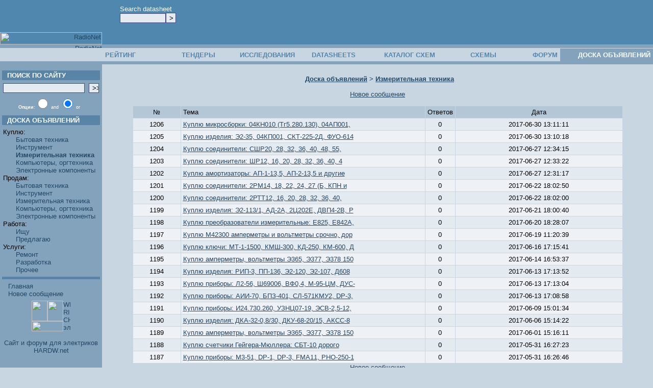

--- FILE ---
content_type: text/html
request_url: http://radionet.com.ru/board/cat3-16.html
body_size: 25503
content:
<!DOCTYPE HTML PUBLIC "-//W3C//DTD HTML 4.0 Transitional//EN">
<html><head><title>Измерительная техника <- Доска объявлений <- RadioNet</title>
<meta http-equiv=Content-Type content="text/html; charset=windows-1251">

<meta content="1 days" name=revisit>
<link rel="shortcut icon" href="http://radionet.com.ru/favicon.ico">

<meta http-equiv=Content-Style-Type content=text/css>
<style type=text/css>
body,td{color:#00000;font-size:13px;font-family:tahoma,verdana,arial,helvetica,sans-serif;}
td{vertical-align:top}
.text{vertical-align:top;text-align:left;text-decoration:none}
.small{font-size:xx-small}
.white{background:#EEF2F7}
.white2{background:#E3EAF0}
.tss{color:#244866;text-decoration:none}
.tb{background:#EEF2F7;text-align:left}

A,A:visited{color:#244866;text-decoration:underline}
A:hover{color:#557B9B;text-decoration:none}

A.menu,A.menu:visited{width:100%;height:100%;text-decoration:none}
A.menu:hover{color:#244866;text-decoration:underline}

A.menu_t,A.menu_t:visited{color:#fff;font-weight:bold;text-decoration:none}
A.menu_t:hover{color:#fff;font-weight:bold;text-decoration:none}

A.rs,A.rs:visited{color:#244866;font-weight:bold;text-decoration:none}
A.rs:hover{color:#557B9B;font-weight:bold;text-decoration:underline}

A.tl,A.tl:visited{color:#5087af;width:100%;height:100%;font-weight:bold;text-decoration:none}
A.tl:hover{color:#5087af;font-weight:bold;text-decoration:none}

A.big,A.big:visited{color:#244866;font-size:small;font-weight:bold;text-decoration:none}
A.big:hover{color:#5087af;font-weight:bold;text-decoration:none}

A.rek:link,A.rek:visited,A.rek:active{ text-decoration: none}
A.rek:hover {text-decoration: underline}
.hrek {}

textarea,input,select,option{color:#000000;background:#E3EAF0;border: 1px solid #464983}

input{width:200px}
input.change{width:400}
textarea{width:300px}

input.menu,select.menu,option.menu{width:80px;}
input.headmenu{width:20px;heigth:15px}

input.radio{width:20px;height:20px;background:transparent;border:0px}
input.checkbox{width:15px;height:15px;background:transparent;border:0px}

</style>
<!-- SAPE RTB JS -->
<script
    async="async"
    src="//cdn-rtb.sape.ru/rtb-b/js/609/2/2609.js"
    type="text/javascript">
</script>
<!-- SAPE RTB END -->
<script language=javascript>
<!--
function addf() {window.external.AddFavorite('http://radionet.com.ru','RadioNet - все ресурсы электроники!!!');}
function start() {this.style.behavior='url(#default#homepage)';this.setHomePage('http://radionet.com.ru'); return false;}
function clr(ths,cl) {ths.style.backgroundColor=cl;
//document.all(window.event.srcElement.sourceIndex).bgColor=cl;
}
//-->
</script>
<script async src="//pagead2.googlesyndication.com/pagead/js/adsbygoogle.js"></script>
<script>
     (adsbygoogle = window.adsbygoogle || []).push({
          google_ad_client: "ca-pub-2792380839945034",
          enable_page_level_ads: true
     });
</script>
</head>
<body bgcolor=#C8D6E1 leftmargin=0 topmargin=0 marginheight=0 marginwidth=0 alink=#557B9B link=#244866 vlink=#244866>



<table border=0 cellpadding=0 cellspacing=0 width=100%>
  <tr valign=bottom bgcolor=#5087af>
    <td align=right valign=bottom><img src="http://radionet.com.ru/i/sp.gif" width=1 height=63 border=0><a href="http://radionet.com.ru"><img src="http://radionet.com.ru/i/logo1.gif" width=200 height=24 border=0 alt='RadioNet'></a></td>
    <td align=right valign=top width=99%>
<script type="text/javascript"><!--
new Image().src = "http://counter.yadro.ru/hit?r"+escape(document.referrer)+((typeof(screen)=="undefined")?"":";s"+screen.width+"*"+screen.height+"*"+(screen.colorDepth?screen.colorDepth:screen.pixelDepth))+";u"+escape(document.URL)+";"+Math.random();
//--></script>
<table border=0 cellpadding=0 cellspacing=0 width=100% height=63>
<tr>
<td>
<form action=http://radionet.com.ru/search_datasheet.php method=get><td>
<table cellspacing=0 cellpadding=0 width=170 border=0 style="padding-left:35px;margin-top:10px">
<tr><td><font color=#ffffff>Search datasheet &nbsp;</font></td></tr>
<tr><td nobr><input size=30 name=swd value="" style="width:90px"><input type=submit value='>' name='submit' style='width:20px; height:20px'></td></tr>
</table>
<input type=hidden name='s' value='1'>
</form>
</td>
<td align=center style="vertical-align:bottom">
</td></tr></table></td></tr>
  <tr bgcolor=#83A3BC valign=top>
    <td background='http://radionet.com.ru/i/bgt.gif' align=right><a href="http://radionet.com.ru"><img src="http://radionet.com.ru/i/logo2.gif" width=200 height=7 border=0 alt='RadioNet'></a></td>
    <td background='http://radionet.com.ru/i/bgt.gif' width=99%></td></tr>
  <tr valign=top>
    <td colspan=2><img src="http://counter.rambler.ru/top100.cnt?391922" width=1 height=1 border=0></td></tr>
  </table>
<table border=0 cellpadding=0 cellspacing=0 width=100%>
  <tr valign=top>
    <td><img src="http://radionet.com.ru/i/sp.gif" width=100 height=1 border=0></td>
    <td>
        <table cellspacing=0 cellpadding=5 width=100% height=25 border=0>
        <tr align=right>

        <td width=10% onmouseover="clr(this,'#D7E1EA');" onmouseout="clr(this,'#C8D6E1');"><a href=http://radionet.com.ru/top/index.php class=tl>РЕЙТИНГ</a></td>
		<td width=13% onmouseover="clr(this,'#D7E1EA');" onmouseout="clr(this,'#C8D6E1');"><a href=http://radionet.com.ru/tenders/ class=tl title='Тендеры на закупку электроники, электронных компонентов'>ТЕНДЕРЫ</a></td>
        <td width=13% onmouseover="clr(this,'#D7E1EA');" onmouseout="clr(this,'#C8D6E1');"><a href=http://radionet.com.ru/marketing/ class=tl title='Маркетинговые исследования электроника'>ИССЛЕДОВАНИЯ</a></td>
        <td width=10% onmouseover="clr(this,'#D7E1EA');" onmouseout="clr(this,'#C8D6E1');"><a href=http://radionet.com.ru/datasheet/ class=tl title='Datasheets cataloge'>DATASHEETS</a></td>
        <td width=13% onmouseover="clr(this,'#D7E1EA');" onmouseout="clr(this,'#C8D6E1');"><a href=http://radionet.com.ru/schem/ class=tl>КАТАЛОГ СХЕМ</a></td>
        <td width=10% onmouseover="clr(this,'#D7E1EA');" onmouseout="clr(this,'#C8D6E1');"><a href=http://radionet.com.ru/shem/ class=tl>СХЕМЫ</a></td>
        <td width=10% onmouseover="clr(this,'#D7E1EA');" onmouseout="clr(this,'#C8D6E1');"><a href=http://radionet.com.ru/forum/ class=tl>ФОРУМ</a></td>
        <td width=15% onmouseover="clr(this,'#A3BACD');" onmouseout="clr(this,'#83A3BC');" bgcolor=#83A3BC><a href=http://radionet.com.ru/board/ class=tl style='color:#fff'>ДОСКА ОБЪЯВЛЕНИЙ</a></td>
        </tr></table>
          </td>
  </tr>
  <tr valign=top bgcolor=#83A3BC><td colspan=2><img src="http://radionet.com.ru/i/sp.gif" width=1 height=6 border=0></td></tr>
</table>
<table border=0 cellpadding=0 cellspacing=0 width=100%>
  <tr>
    <td align=middle bgcolor=#83A3BC valign=top width=200>
      
<table cellPadding=2 cellSpacing=4 border=0 width=100%>

<tr><td colspan=2>

</td></tr>


<form action=http://radionet.com.ru/search.php method=get><div align=left>
<tr><td colspan=2 bgcolor=#5984A6><a href=http://radionet.com.ru/search.php class=menu_t> &nbsp; ПОИСК ПО САЙТУ</a></td></tr>
<tr><td><input maxlength=25 name=sw value="" style="width:160px"></td>
<td align=left><input class=menu type=submit value='&gt;&gt;' name='submit' style="width:20px"></td></tr>
<tr><td colspan=2><div align=center>&nbsp;<font color=#ffffff class=small>
<b>Опции:</b><input class=radio type=radio  value=AND name=logic id=l1><label for='l1'> and </label><input class=radio type=radio checked value=OR name=logic id=l2><label for='l2'> or </label>&nbsp;&nbsp;&nbsp;&nbsp;
</div></td></tr></form></table><table cellpadding=2 cellspacing=4 border=0 width=100%>
        <tr><td bgcolor=#5984A6><a href=http://radionet.com.ru/board class=menu_t> &nbsp; ДОСКА ОБЪЯВЛЕНИЙ</a></td></tr><tr><td>Куплю:<div style="padding-left:15px"><a href=http://radionet.com.ru/board/cat1-1.html class=menu><img src="http://radionet.com.ru/i/st.gif" width=10 height=8 border=0 align=absMiddle>Бытовая техника</a><br><a href=http://radionet.com.ru/board/cat2-1.html class=menu><img src="http://radionet.com.ru/i/st.gif" width=10 height=8 border=0 align=absMiddle>Инструмент</a><br><a href=http://radionet.com.ru/board/cat3-1.html class=menu><img src="http://radionet.com.ru/i/st.gif" width=10 height=8 border=0 align=absMiddle><b>Измерительная техника</b></a><br><a href=http://radionet.com.ru/board/cat4-1.html class=menu><img src="http://radionet.com.ru/i/st.gif" width=10 height=8 border=0 align=absMiddle>Компьютеры, оргтехника</a><br><a href=http://radionet.com.ru/board/cat5-1.html class=menu><img src="http://radionet.com.ru/i/st.gif" width=10 height=8 border=0 align=absMiddle>Электронные компоненты</a><br></div>Продам:<div style="padding-left:15px"><a href=http://radionet.com.ru/board/cat6-1.html class=menu><img src="http://radionet.com.ru/i/st.gif" width=10 height=8 border=0 align=absMiddle>Бытовая техника</a><br><a href=http://radionet.com.ru/board/cat7-1.html class=menu><img src="http://radionet.com.ru/i/st.gif" width=10 height=8 border=0 align=absMiddle>Инструмент</a><br><a href=http://radionet.com.ru/board/cat8-1.html class=menu><img src="http://radionet.com.ru/i/st.gif" width=10 height=8 border=0 align=absMiddle>Измерительная техника</a><br><a href=http://radionet.com.ru/board/cat9-1.html class=menu><img src="http://radionet.com.ru/i/st.gif" width=10 height=8 border=0 align=absMiddle>Компьютеры, оргтехника</a><br><a href=http://radionet.com.ru/board/cat10-1.html class=menu><img src="http://radionet.com.ru/i/st.gif" width=10 height=8 border=0 align=absMiddle>Электронные компоненты</a><br></div>Работа:<div style="padding-left:15px"><a href=http://radionet.com.ru/board/cat11-1.html class=menu><img src="http://radionet.com.ru/i/st.gif" width=10 height=8 border=0 align=absMiddle>Ищу</a><br><a href=http://radionet.com.ru/board/cat12-1.html class=menu><img src="http://radionet.com.ru/i/st.gif" width=10 height=8 border=0 align=absMiddle>Предлагаю</a><br></div>Услуги:<div style="padding-left:15px"><a href=http://radionet.com.ru/board/cat13-1.html class=menu><img src="http://radionet.com.ru/i/st.gif" width=10 height=8 border=0 align=absMiddle>Ремонт</a><br><a href=http://radionet.com.ru/board/cat14-1.html class=menu><img src="http://radionet.com.ru/i/st.gif" width=10 height=8 border=0 align=absMiddle>Разработка</a><br><a href=http://radionet.com.ru/board/cat15-1.html class=menu><img src="http://radionet.com.ru/i/st.gif" width=10 height=8 border=0 align=absMiddle>Прочее</a><br></div></td></tr>
      <tr><td bgcolor=#5984A6><img src="http://radionet.com.ru/i/sp.gif" width=1 height=1 border=0></td></tr><tr><td><a class=menu href=http://radionet.com.ru/board/index.php class=menu><img src="http://radionet.com.ru/i/st.gif" width=10 height=8 border=0 align=absMiddle>Главная</a><br><a class=menu href=http://r1.com.ru/board/add_post.php?action=new&r=3 class=menu><img src="http://radionet.com.ru/i/st.gif" width=10 height=8 border=0 align=absMiddle>Новое сообщение</a></td></tr></table><noindex>
        <table cellpadding=0 cellspacing=0 border=0 align=CENTER>
        <tr><td><a href=http://radionet.com.ru/out.php?www.chipinfo.ru/webring/ring.phtml?id=229&action=prev target=_blank><img src=http://radionet.com.ru/i/ring/ringprev.gif border=0 width=31 height=40></a></td>
        <td><a href=http://radionet.com.ru/out.php?www.chipinfo.ru/webring/ring.phtml?id=229&action=next target=_blank><img src=http://radionet.com.ru/i/ring/ringnext.gif border=0 width=31 height=40></a></td>
        <td rowspan=2><a href=http://radionet.com.ru/out.php?www.chipinfo.ru/webring/index.html target=_blank><img src=http://radionet.com.ru/i/ring/ringlist.gif border=0 width=14 height=60 alt="WEB-RING CHIPINFO: электроника, электронные компоненты иприборы."></a></td></tr>
        <tr><td colspan=2><a href=http://radionet.com.ru/out.php?www.chipinfo.ru/webring/ring.phtml?id=228&action=random target=_blank><img src=http://radionet.com.ru/i/ring/ringrand.gif border=0 width=62 height=20></a></td>
        </tr></table><br><a href=http://www.electrik.org target=_blank class=rek>Cайт и форум для электриков</a><br>
<a href=http://www.hardw.net title='Все о компьютерном "железе": статьи, документация, форум по ремонту "железа"' target=_blank class=rek>HARDW.net</a><br>

</noindex>

      <br>
    </td>
    <td align=middle valign=top style="padding:6px">

<br>&nbsp;&nbsp;<b class=tss><a href="/board/">Доска объявлений</a> &gt; <a href="/board/cat3-1.html">Измерительная техника</a></b><br><br><a href="http://radionet.com.ru/board/add_post.php?r=3">Новое сообщение</a><br><br>
<table width='90%' border='0' cellspacing='1' cellpadding='4' align='center'>
  <tr bgcolor='#B4C7D6'>
    <td width='20' align=middle> №</td>
    <td width='50%'>Тема</td><td width='20' align=middle>Ответов</td>
    <td align=middle>Дата</td>
  </tr>

      <tr class=white2>
      <td align=middle>1206</td>
      <td><a href='/board/view_post71970-1.html'>Куплю микросборки: 04КН010 (Тг5.280.130), 04АП001,</a></td><td align=middle>0</td>
      <td align=middle>2017-06-30 13:11:11</td>
      </tr>
      <tr class=white>
      <td align=middle>1205</td>
      <td><a href='/board/view_post71969-1.html'>Куплю изделия: Э2-35, 04КП001, СКТ-225-2Д, ФУО-614</a></td><td align=middle>0</td>
      <td align=middle>2017-06-30 13:10:18</td>
      </tr>
      <tr class=white2>
      <td align=middle>1204</td>
      <td><a href='/board/view_post71967-1.html'>Куплю соединители: СШР20, 28, 32, 36, 40, 48, 55, </a></td><td align=middle>0</td>
      <td align=middle>2017-06-27 12:34:15</td>
      </tr>
      <tr class=white>
      <td align=middle>1203</td>
      <td><a href='/board/view_post71966-1.html'>Куплю соединители: ШР12, 16, 20, 28, 32, 36, 40, 4</a></td><td align=middle>0</td>
      <td align=middle>2017-06-27 12:33:22</td>
      </tr>
      <tr class=white2>
      <td align=middle>1202</td>
      <td><a href='/board/view_post71965-1.html'>Куплю амортизаторы: АП-1-13,5, АП-2-13,5 и другие</a></td><td align=middle>0</td>
      <td align=middle>2017-06-27 12:31:17</td>
      </tr>
      <tr class=white>
      <td align=middle>1201</td>
      <td><a href='/board/view_post71964-1.html'>Куплю соединители: 2РМ14, 18, 22, 24, 27 (Б, КПН и</a></td><td align=middle>0</td>
      <td align=middle>2017-06-22 18:02:50</td>
      </tr>
      <tr class=white2>
      <td align=middle>1200</td>
      <td><a href='/board/view_post71963-1.html'>Куплю соединители: 2РТТ12, 16, 20, 28, 32, 36, 40,</a></td><td align=middle>0</td>
      <td align=middle>2017-06-22 18:02:00</td>
      </tr>
      <tr class=white>
      <td align=middle>1199</td>
      <td><a href='/board/view_post71958-1.html'>Куплю изделия: Э2-113/1, АД-2А, 2Ц202Е, ДВП4-2В, Р</a></td><td align=middle>0</td>
      <td align=middle>2017-06-21 18:00:40</td>
      </tr>
      <tr class=white2>
      <td align=middle>1198</td>
      <td><a href='/board/view_post71956-1.html'>Куплю преобразователи измерительные: Е825, Е842А, </a></td><td align=middle>0</td>
      <td align=middle>2017-06-20 18:28:07</td>
      </tr>
      <tr class=white>
      <td align=middle>1197</td>
      <td><a href='/board/view_post71955-1.html'>Куплю М42300 амперметры и вольтметры  срочно,  дор</a></td><td align=middle>0</td>
      <td align=middle>2017-06-19 11:20:39</td>
      </tr>
      <tr class=white2>
      <td align=middle>1196</td>
      <td><a href='/board/view_post71954-1.html'>Куплю ключи: МТ-1-1500, КМШ-300, КД-250, КМ-600, Д</a></td><td align=middle>0</td>
      <td align=middle>2017-06-16 17:15:41</td>
      </tr>
      <tr class=white>
      <td align=middle>1195</td>
      <td><a href='/board/view_post71952-1.html'>Куплю амперметры, вольтметры Э365, Э377, Э378  150</a></td><td align=middle>0</td>
      <td align=middle>2017-06-14 16:53:37</td>
      </tr>
      <tr class=white2>
      <td align=middle>1194</td>
      <td><a href='/board/view_post71951-1.html'>Куплю изделия: РИП-3, ПП-136, Э2-120, Э2-107, Д608</a></td><td align=middle>0</td>
      <td align=middle>2017-06-13 17:13:52</td>
      </tr>
      <tr class=white>
      <td align=middle>1193</td>
      <td><a href='/board/view_post71950-1.html'>Куплю приборы: Л2-56, Ш69006, ВФ0,4, М-95-ЦМ, ДУС-</a></td><td align=middle>0</td>
      <td align=middle>2017-06-13 17:13:04</td>
      </tr>
      <tr class=white2>
      <td align=middle>1192</td>
      <td><a href='/board/view_post71949-1.html'>Куплю приборы: АИИ-70, БПЗ-401, СЛ-571КМУ2, DP-3, </a></td><td align=middle>0</td>
      <td align=middle>2017-06-13 17:08:58</td>
      </tr>
      <tr class=white>
      <td align=middle>1191</td>
      <td><a href='/board/view_post71948-1.html'>Куплю приборы: И24.730.260, УЗНЦ07-19, ЭСВ-2,5-12,</a></td><td align=middle>0</td>
      <td align=middle>2017-06-09 15:01:34</td>
      </tr>
      <tr class=white2>
      <td align=middle>1190</td>
      <td><a href='/board/view_post71946-1.html'>Куплю изделия: ДКА-32-0,8/30, ДКУ-68-20/15, АКСС-8</a></td><td align=middle>0</td>
      <td align=middle>2017-06-06 15:14:22</td>
      </tr>
      <tr class=white>
      <td align=middle>1189</td>
      <td><a href='/board/view_post71943-1.html'>Куплю амперметры, вольтметры Э365, Э377, Э378  150</a></td><td align=middle>0</td>
      <td align=middle>2017-06-01 15:16:11</td>
      </tr>
      <tr class=white2>
      <td align=middle>1188</td>
      <td><a href='/board/view_post71941-1.html'>Куплю счетчики Гейгера-Мюллера: СБТ-10 дорого</a></td><td align=middle>0</td>
      <td align=middle>2017-05-31 16:27:23</td>
      </tr>
      <tr class=white>
      <td align=middle>1187</td>
      <td><a href='/board/view_post71940-1.html'>Куплю приборы: М3-51, DP-1, DP-3, FMA11, РНО-250-1</a></td><td align=middle>0</td>
      <td align=middle>2017-05-31 16:26:46</td>
      </tr></table><a href="http://radionet.com.ru/board/add_post.php?r=3">Новое сообщение</a><br><br>&nbsp;&nbsp;<font class=tss> [<a href="/board/cat3-1.html">1</a>]  [<a href="/board/cat3-2.html">2</a>]  [<a href="/board/cat3-3.html">3</a>]  [<a href="/board/cat3-4.html">4</a>]  [<a href="/board/cat3-5.html">5</a>]  [<a href="/board/cat3-6.html">6</a>]  [<a href="/board/cat3-7.html">7</a>]  [<a href="/board/cat3-8.html">8</a>]  [<a href="/board/cat3-9.html">9</a>]  [<a href="/board/cat3-10.html">10</a>]  [<a href="/board/cat3-11.html">11</a>]  [<a href="/board/cat3-12.html">12</a>]  [<a href="/board/cat3-13.html">13</a>]  [<a href="/board/cat3-14.html">14</a>]  [<a href="/board/cat3-15.html">15</a>]  <b>[16]</b>  [<a href="/board/cat3-17.html">17</a>]  [<a href="/board/cat3-18.html">18</a>]  [<a href="/board/cat3-19.html">19</a>]  [<a href="/board/cat3-20.html">20</a>]  <a href="/board/cat3-21.html">>>></a> </font>


<br>
      </td>
      </tr>
</table>
<table border=0 cellpadding=0 cellspacing=0 width=100%>
  <tr valign=top bgcolor=#83A3BC><td colspan=2><img src="http://radionet.com.ru/i/sp.gif" width=1 height=6 border=0></td></tr>
  <tr valign=top>
    <td><img src="http://radionet.com.ru/i/sp.gif" width=100 height=1 border=0></td>
    <td>
        <table cellspacing=0 cellpadding=5 width=100% height=25 border=0>
        <tr align=right>

        <td width=10% onmouseover="clr(this,'#D7E1EA');" onmouseout="clr(this,'#C8D6E1');"><a href=http://radionet.com.ru/top/index.php class=tl>РЕЙТИНГ</a></td>
		<td width=13% onmouseover="clr(this,'#D7E1EA');" onmouseout="clr(this,'#C8D6E1');"><a href=http://radionet.com.ru/tenders/ class=tl title='Тендеры на закупку электроники, электронных компонентов'>ТЕНДЕРЫ</a></td>
        <td width=13% onmouseover="clr(this,'#D7E1EA');" onmouseout="clr(this,'#C8D6E1');"><a href=http://radionet.com.ru/marketing/ class=tl title='Маркетинговые исследования электроника'>ИССЛЕДОВАНИЯ</a></td>
        <td width=10% onmouseover="clr(this,'#D7E1EA');" onmouseout="clr(this,'#C8D6E1');"><a href=http://radionet.com.ru/datasheet/ class=tl title='Datasheets cataloge'>DATASHEETS</a></td>
        <td width=13% onmouseover="clr(this,'#D7E1EA');" onmouseout="clr(this,'#C8D6E1');"><a href=http://radionet.com.ru/schem/ class=tl>КАТАЛОГ СХЕМ</a></td>
        <td width=10% onmouseover="clr(this,'#D7E1EA');" onmouseout="clr(this,'#C8D6E1');"><a href=http://radionet.com.ru/shem/ class=tl>СХЕМЫ</a></td>
        <td width=10% onmouseover="clr(this,'#D7E1EA');" onmouseout="clr(this,'#C8D6E1');"><a href=http://radionet.com.ru/forum/ class=tl>ФОРУМ</a></td>
        <td width=15% onmouseover="clr(this,'#A3BACD');" onmouseout="clr(this,'#83A3BC');" bgcolor=#83A3BC><a href=http://radionet.com.ru/board/ class=tl style='color:#fff'>ДОСКА ОБЪЯВЛЕНИЙ</a></td>
        </tr></table>
          </td>
  </tr>
  <tr><td colspan=2><img src="http://radionet.com.ru/i/sp.gif" width=1 height=1 border=0></td></tr>
  <tr valign=top bgcolor=#83A3BC><td colspan=2><img src="http://radionet.com.ru/i/sp.gif" width=1 height=6 border=0></td></tr>
  <tr><td colspan=2><img src="http://radionet.com.ru/i/sp.gif" width=1 height=1 border=0></td></tr>
  <tr><td colspan=2 style="padding-top:5px">

      <center>
<noindex>
<script language="javascript"><!--
d=document;nv=navigator;na=nv.appName;t=top;f=t.frames.length;r_js=10;
r_r="rn="+Math.round(Math.random()*10000)+"&r="+escape(d.referrer)+"&pg="+escape(window.location.href);
if(self!=parent){r_r+="&tpg="+escape(t.d.location);r_r+="&tr="+escape(t.d.referrer);}
d.cookie="rdnt=1";r_r+="&c="+(d.cookie?"y":"n")+"&f="+f;
n=(na.substring(0,3)=="Mic")?0:1;
//--></script><script language="javascript1.1"><!--
r_js=11;fl2=fl3=fl4=fl5=fl6=false;flv=0;
if((nv.appVersion.indexOf("MSIE")!=-1)&&(nv.appVersion.indexOf("Windows")!=-1)){
tf='=(IsObject(CreateObject("ShockwaveFlash.ShockwaveFlash.';
d.write('<scr'+'ipt language=VBScript\> \n if ScriptEngineMajorVersion>=2 then\n on error resume next \n');
d.write('fl3'+tf+'3"))) \n fl4'+tf+'4"))) \n');
d.write('fl5'+tf+'5"))) \n fl6'+tf+'6"))) \n');
d.write('end if </scr'+'ipt\> ');for(var i=3;i<=6;i++){if(eval("fl"+i)==true){flv=i;}}}
if(nv.plugins){if(nv.plugins["Shockwave Flash 2.0"] || nv.plugins["Shockwave Flash"]){
var v2=nv.plugins["Shockwave Flash 2.0"]?" 2.0":"";
var fl_op=nv.plugins["Shockwave Flash"+v2].description;
flv=parseInt(fl_op.charAt(fl_op.indexOf(".")-1));}}
r_r+="&j="+(nv.javaEnabled()?"y":"n")+"&fl="+flv;
//--></script><script language="javascript1.2"><!--
r_js=12;s=screen;px=(n==0)?s.colorDepth:s.pixelDepth;
r_r+="&wh="+s.width+'x'+s.height+"&px="+px;
//--></script><script language="javascript1.3"><!--
r_js=13;
//--></script><script language="javascript"><!--
r_r+="&js="+r_js;
d.write("<a href='http://radionet.com.ru/top/c.php?id=42' target='_top'>"
+"<img src='http://radionet.com.ru/top/cnt.cgi?id=42&cnt=2&l=9&"+r_r
+"' border=0 width=88 height=31 alt='RadioTop'></a>");
if(r_js>11)d.write('<'+'!-- ')//--></script>
<noscript>
<a href="http://radionet.com.ru/top/c.php?id=42" target="_top">
<img src="http://radionet.com.ru/top/cnt.cgi?id=42&cnt=2&l=9&js=-1" border=0 width=88 height=31 alt="RadioTop"></a>
</noscript><script language="JavaScript"><!--
if(r_js>11)d.write('--'+'>')//--></script>

<a href="http://radionet.com.ru/out.php?www.liveinternet.ru/click" target=_blank><img src="http://counter.yadro.ru/logo?16.10" title="LiveInternet: показано число просмотров за 24 часа, посетителей за 24 часа и за сегодня" alt="" border="0" width="88" height="31"/></a>


<a href="http://radionet.com.ru/out.php?top.mail.ru/jump?from=423491" target=_blank onmouseover="window.status='http://top.mail.ru/jump?from=423491';return true"><img src="http://top.list.ru/counter?id=423491;t=210" border=0 height=31 width=88></a>

<a href="http://radionet.com.ru/out.php?master-tv.com" onmouseover="window.status='http://master-tv.com';return true"><img src="http://master-tv.com/88x31.gif" width=88 height=31 border=0></a>
<br></noindex>
<font class=hrek>
</font><br><div style="visibility:hidden">
<a href=http://getdatasheet.org/>GetDatasheet.org - documentation on electronic components, datasheets free download</a>
<a href=http://radio-search.ru/>Radio-search электроника радио</a>
<a href=http://radionet.com.ru/search_res.php target=_blank>архив запросов</a> <a href=http://radionet.com.ru/forum2/ target=_blank>архив форума</a> <a href=http://radionet.com.ru/file target=_blank>файлы</a>







</div>
     </center>
  </td></tr>
  <tr><td valign=bottom colspan=2>
  <table width=100%  cellspacing=0 cellpadding=0 border=0>
   <tr><td width=50% height="14">
<p class=small ><b>Copyright © 2002-2021 </b><a href="http://radionet.com.ru/about.php" style="color:#000">RadioNet</a> <a href="mailto:spytech@narod.ru" style="color:#000">Admin</a></p></td>
          <td width=50% align=right height="14">
<p class=small style="text-align: right;">Страница создана за 0,19456 секунд.</p>          </td>
     </tr></table>
  </td></tr>
</table>


<script type="text/javascript">
var gaJsHost = (("https:" == document.location.protocol) ? "https://ssl." : "http://www.");
document.write(unescape("%3Cscript src='" + gaJsHost + "google-analytics.com/ga.js' type='text/javascript'%3E%3C/script%3E"));
</script>
<script type="text/javascript">
try {
var pageTracker = _gat._getTracker("UA-7823387-1");
pageTracker._trackPageview();
} catch(err) {}</script>

<script type="text/javascript">
<!--
var _acic={dataProvider:10};(function(){var e=document.createElement("script");e.type="text/javascript";e.async=true;e.src="https://www.acint.net/aci.js";var t=document.getElementsByTagName("script")[0];t.parentNode.insertBefore(e,t)})()
//-->
</script></body>
</html>





--- FILE ---
content_type: text/html; charset=utf-8
request_url: https://www.google.com/recaptcha/api2/aframe
body_size: 266
content:
<!DOCTYPE HTML><html><head><meta http-equiv="content-type" content="text/html; charset=UTF-8"></head><body><script nonce="ZPu1qdBr3ZdunQjUsiai1w">/** Anti-fraud and anti-abuse applications only. See google.com/recaptcha */ try{var clients={'sodar':'https://pagead2.googlesyndication.com/pagead/sodar?'};window.addEventListener("message",function(a){try{if(a.source===window.parent){var b=JSON.parse(a.data);var c=clients[b['id']];if(c){var d=document.createElement('img');d.src=c+b['params']+'&rc='+(localStorage.getItem("rc::a")?sessionStorage.getItem("rc::b"):"");window.document.body.appendChild(d);sessionStorage.setItem("rc::e",parseInt(sessionStorage.getItem("rc::e")||0)+1);localStorage.setItem("rc::h",'1769452988297');}}}catch(b){}});window.parent.postMessage("_grecaptcha_ready", "*");}catch(b){}</script></body></html>